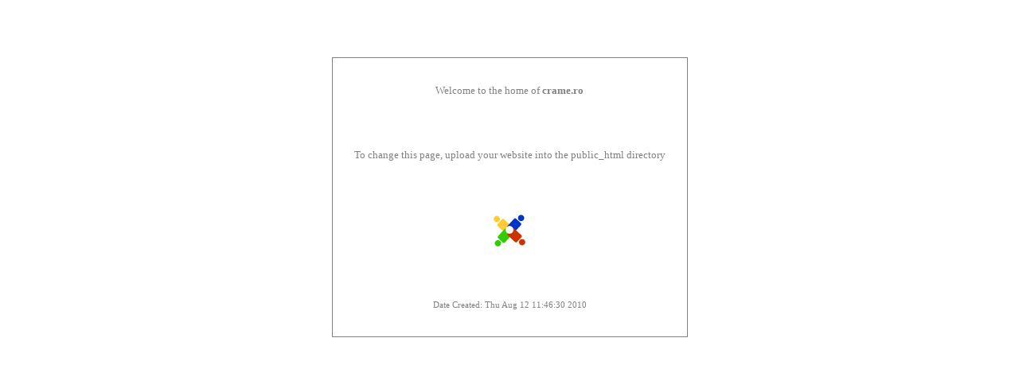

--- FILE ---
content_type: text/html
request_url: http://crame.ro/
body_size: 372
content:
<html>
<head>
	<title>
		crame.ro
	</title>

	<style>
	* { font-family: verdana; font-size: 10pt; COLOR: gray; }
	b { font-weight: bold; }
	table { height: 50%; border: 1px solid gray;}
	td { text-align: center; padding: 25;}

	</style>
</head>
<body>
<center>
<br><br><br><br>
	<table>
	<tr><td>Welcome to the home of <b>crame.ro</b></td></tr>
	<tr><td>To change this page, upload your website into the public_html directory</td></tr>
	<tr><td><img src="logo.jpg"></td></tr>
	<tr><td style="font-size: 8pt">Date Created: Thu Aug 12 11:46:30 2010</td></tr>
	</table>
<br><br>

</center>
</body>

</html>
